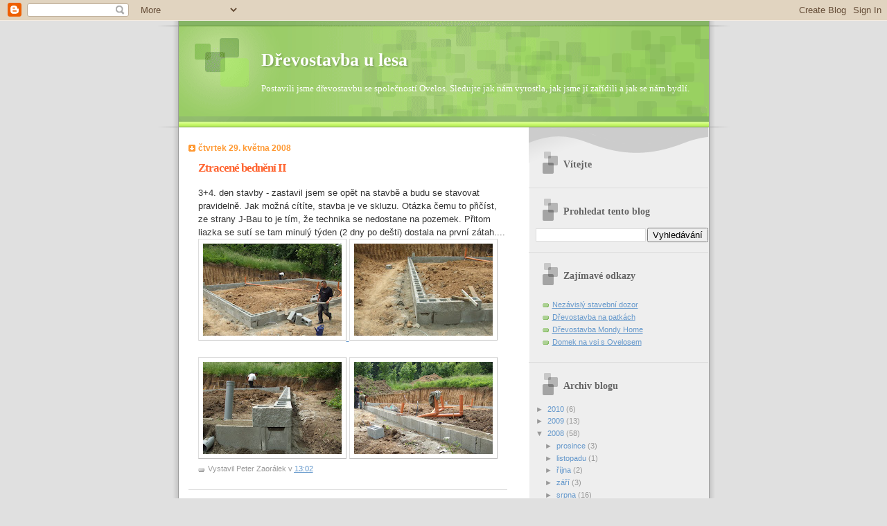

--- FILE ---
content_type: text/html; charset=UTF-8
request_url: http://drevostavbaulesa.blogspot.com/2008/05/ztracen-bednn-ii.html
body_size: 8681
content:
<!DOCTYPE html>
<html dir='ltr'>
<head>
<link href='https://www.blogger.com/static/v1/widgets/2944754296-widget_css_bundle.css' rel='stylesheet' type='text/css'/>
<meta content='text/html; charset=UTF-8' http-equiv='Content-Type'/>
<meta content='blogger' name='generator'/>
<link href='http://drevostavbaulesa.blogspot.com/favicon.ico' rel='icon' type='image/x-icon'/>
<link href='http://drevostavbaulesa.blogspot.com/2008/05/ztracen-bednn-ii.html' rel='canonical'/>
<link rel="alternate" type="application/atom+xml" title="Dřevostavba u lesa - Atom" href="http://drevostavbaulesa.blogspot.com/feeds/posts/default" />
<link rel="alternate" type="application/rss+xml" title="Dřevostavba u lesa - RSS" href="http://drevostavbaulesa.blogspot.com/feeds/posts/default?alt=rss" />
<link rel="service.post" type="application/atom+xml" title="Dřevostavba u lesa - Atom" href="https://www.blogger.com/feeds/1914856837606358884/posts/default" />

<link rel="alternate" type="application/atom+xml" title="Dřevostavba u lesa - Atom" href="http://drevostavbaulesa.blogspot.com/feeds/6091387224392075095/comments/default" />
<!--Can't find substitution for tag [blog.ieCssRetrofitLinks]-->
<link href='https://blogger.googleusercontent.com/img/b/R29vZ2xl/AVvXsEhgOPcbbGR8pSd3BQVF6vZRmzR-d3lhDP4NGn549JuArArdVTy0nAV6qWYX_72q4ATPmx8GQ9n3TgxcXxORACDytePHRap3RySmKNoBxLw_0zXSCfxej5UJl40Fd2sJPlAi4kb8_k4bTfoO/s200/DSCF3675.JPG' rel='image_src'/>
<meta content='http://drevostavbaulesa.blogspot.com/2008/05/ztracen-bednn-ii.html' property='og:url'/>
<meta content='Ztracené bednění II' property='og:title'/>
<meta content='3+4. den stavby - zastavil jsem se opět na stavbě a budu se stavovat pravidelně.  Jak možná cítíte, stavba je ve skluzu. Otázka čemu to přič...' property='og:description'/>
<meta content='https://blogger.googleusercontent.com/img/b/R29vZ2xl/AVvXsEhgOPcbbGR8pSd3BQVF6vZRmzR-d3lhDP4NGn549JuArArdVTy0nAV6qWYX_72q4ATPmx8GQ9n3TgxcXxORACDytePHRap3RySmKNoBxLw_0zXSCfxej5UJl40Fd2sJPlAi4kb8_k4bTfoO/w1200-h630-p-k-no-nu/DSCF3675.JPG' property='og:image'/>
<title>Dřevostavba u lesa: Ztracené bednění II</title>
<style id='page-skin-1' type='text/css'><!--
/*
Blogger Template Style
Name:     TicTac
Date:     1 March 2004
Updated by: Blogger Team
*/
/* ---( page defaults )--- */
body {
margin: 0;
padding: 0;
font-size: small;
text-align: center;
color: #333333;
background: #e0e0e0;
}
blockquote {
margin-top: 0;
margin-right: 0;
margin-bottom: 0;
margin-left: 30px;
padding-top: 10px;
padding-right: 0;
padding-bottom: 0;
padding-left: 20px;
font-size: 88%;
line-height: 1.5em;
color: #666;
background: url(https://resources.blogblog.com/blogblog/data/tictac/quotes.gif) no-repeat top left;
}
blockquote p {
margin-top: 0;
}
abbr, acronym {
cursor: help;
font-style: normal;
border-bottom: 1px dotted;
}
code {
color: #f63;
}
hr {
display: none;
}
img {
border: none;
}
/* unordered list style */
ul {
list-style: none;
margin-left: 10px;
padding: 0;
}
li {
list-style: none;
padding-left: 14px;
margin-bottom: 3px;
background: url(https://resources.blogblog.com/blogblog/data/tictac/tictac_orange.gif) no-repeat left 6px;
}
/* links */
a:link {
color: #6699cc;
}
a:visited {
color: #666699;
}
a:hover {
color: #693;
}
a:active {
color: #cc3333;
text-decoration: none;
}
/* ---( layout structure )---*/
#outer-wrapper {
width: 847px;
margin: 0px auto 0;
text-align: left;
font: normal normal 100% Verdana, sans-serif;
background: url(https://resources.blogblog.com/blogblog/data/tictac/tile_left.gif) repeat-y;
}
#content-wrapper {
margin-left: 42px; /* to avoid the border image */
width: 763px;
}
#main {
float: left;
width: 460px;
margin-top: 20px;
margin-right: 0;
margin-bottom: 0;
margin-left: 0;
padding-top: 0;
padding-right: 0;
padding-bottom: 0;
padding-left: 1em;
line-height: 1.5em;
word-wrap: break-word; /* fix for long text breaking sidebar float in IE */
overflow: hidden;     /* fix for long non-text content breaking IE sidebar float */
}
#sidebar {
float: right;
width: 259px;
padding-top: 20px;
padding-right: 0px;
padding-bottom: 0;
padding-left: 0;
font-size: 85%;
line-height: 1.4em;
color: #999999;
background: url(https://resources.blogblog.com/blogblog/data/tictac/sidebar_bg.gif) no-repeat left top;
word-wrap: break-word; /* fix for long text breaking sidebar float in IE */
overflow: hidden;     /* fix for long non-text content breaking IE sidebar float */
}
/* ---( header and site name )--- */
#header-wrapper {
margin: 0;
padding: 0;
font: normal normal 100% 'Lucida Grande','Trebuchet MS';
background: #e0e0e0 url(https://resources.blogblog.com/blogblog/data/tictac/top_div_left.gif) no-repeat left top;
}
#header {
margin: 0;
padding-top: 25px;
padding-right: 60px;
padding-bottom: 35px;
padding-left: 160px;
color: #FFFFFF;
background: url(https://resources.blogblog.com/blogblog/data/tictac/top_h1.gif) no-repeat bottom left;
}
#header h1 {
font-size: 200%;
text-shadow: #81A75B 2px 2px 2px;
}
#header h1 a {
text-decoration: none;
color: #FFFFFF;
}
#header h1 a:hover {
color: #eee;
}
/* ---( main column )--- */
h2.date-header {
margin-top: 0;
padding-left: 14px;
font-size: 90%;
color: #ff9933;
background: url(https://resources.blogblog.com/blogblog/data/tictac/date_icon.gif) no-repeat left 50%;
}
.post h3 {
margin-top: 0;
font: normal bold 130% 'Lucida Grande','Trebuchet MS';
letter-spacing: -1px;
color: #ff6633;
}
.post {
margin-top: 0;
margin-right: 0;
margin-bottom: 1.5em;
margin-left: 0;
padding-top: 0;
padding-right: 0;
padding-bottom: 1.5em;
padding-left: 14px;
border-bottom: 1px solid #ddd;
}
.post h3 a,
.post h3 a:visited {
color: #ff6633;
text-decoration: none;
}
.post-footer {
margin: 0;
padding-top: 0;
padding-right: 0;
padding-bottom: 0;
padding-left: 14px;
font-size: 88%;
color: #999999;
background: url(https://resources.blogblog.com/blogblog/data/tictac/tictac_grey.gif) no-repeat left 8px;
}
.post img, table.tr-caption-container {
padding: 6px;
border-top: 1px solid #ddd;
border-left: 1px solid #ddd;
border-bottom: 1px solid #c0c0c0;
border-right: 1px solid #c0c0c0;
}
.tr-caption-container img {
border: none;
padding: 0;
}
.feed-links {
clear: both;
line-height: 2.5em;
}
#blog-pager-newer-link {
float: left;
}
#blog-pager-older-link {
float: right;
}
#blog-pager {
text-align: center;
}
/* comment styles */
#comments {
padding: 10px 10px 0px 10px;
font-size: 85%;
line-height: 1.5em;
color: #666;
background: #eee url(https://resources.blogblog.com/blogblog/data/tictac/comments_curve.gif) no-repeat top left;
}
#comments h4 {
margin-top: 20px;
margin-right: 0;
margin-bottom: 15px;
margin-left: 0;
padding-top: 8px;
padding-right: 0;
padding-bottom: 0;
padding-left: 40px;
font-family: "Lucida Grande", "Trebuchet MS";
font-size: 130%;
color: #666;
background: url(https://resources.blogblog.com/blogblog/data/tictac/bubbles.gif) no-repeat 10px 0;
height: 29px !important; /* for most browsers */
height /**/:37px; /* for IE5/Win */
}
#comments ul {
margin-left: 0;
}
#comments li {
background: none;
padding-left: 0;
}
.comment-body {
padding-top: 0;
padding-right: 10px;
padding-bottom: 0;
padding-left: 25px;
background: url(https://resources.blogblog.com/blogblog/data/tictac/tictac_orange.gif) no-repeat 10px 5px;
}
.comment-body p {
margin-bottom: 0;
}
.comment-author {
margin-top: 4px;
margin-right: 0;
margin-bottom: 0;
margin-left: 0;
padding-top: 0;
padding-right: 10px;
padding-bottom: 0;
padding-left: 60px;
color: #999;
background: url(https://resources.blogblog.com/blogblog/data/tictac/comment_arrow.gif) no-repeat 44px 2px;
}
.comment-footer {
border-bottom: 1px solid #ddd;
padding-bottom: 1em;
}
.deleted-comment {
font-style:italic;
color:gray;
}
/* ---( sidebar )--- */
.sidebar h2 {
margin-top: 0;
margin-right: 0;
margin-bottom: 0;
margin-left: 0;
padding-top: 25px;
padding-right: 0;
padding-bottom: 0;
padding-left: 40px;
font: normal bold 130% 'Lucida Grande','Trebuchet MS';
color: #666666;
height: 32px;
background: url(https://resources.blogblog.com/blogblog/data/tictac/sidebar_icon.gif) no-repeat 10px 15px;
height: 32px !important; /* for most browsers */
height /**/:57px; /* for IE5/Win */
}
.sidebar .widget {
margin: 0;
padding-top: 0;
padding-right: 0;
padding-bottom: 10px;
padding-left: 10px;
border-bottom: 1px solid #ddd;
}
.sidebar li {
background: url(https://resources.blogblog.com/blogblog/data/tictac/tictac_green.gif) no-repeat left 5px;
}
.profile-textblock {
clear: both;
margin-left: 0;
}
.profile-img {
float: left;
margin-top: 0;
margin-right: 5px;
margin-bottom: 5px;
margin-left: 0;
border: 1px solid #ddd;
padding: 4px;
}
/* ---( footer )--- */
.clear { /* to fix IE6 padding-top issue */
clear: both;
}
#footer-wrapper {
margin: 0;
padding-top: 0;
padding-right: 0;
padding-bottom: 9px;
padding-left: 0;
font-size: 85%;
color: #ddd;
background: url(https://resources.blogblog.com/blogblog/data/tictac/bottom_sill.gif) no-repeat bottom left;
}
#footer {
margin: 0;
padding-top: 20px;
padding-right: 320px;
padding-bottom: 20px;
padding-left: 95px;
background: url(https://resources.blogblog.com/blogblog/data/tictac/bottom_sash_left.gif) no-repeat top left;
}
/** Page structure tweaks for layout editor wireframe */
body#layout #outer-wrapper,
body#layout #main,
body#layout #sidebar {
padding-top: 0;
margin-top: 0;
}
body#layout #outer-wrapper,
body#layout #content-wrapper {
width: 740px;
}
body#layout #sidebar {
margin-right: 0;
margin-bottom: 1em;
}
body#layout #header,
body#layout #footer,
body#layout #main {
padding: 0;
}
body#layout #content-wrapper {
margin: 0px;
}

--></style>
<link href='https://www.blogger.com/dyn-css/authorization.css?targetBlogID=1914856837606358884&amp;zx=52ea8309-0fc7-4d6a-9f08-945ab2aaf5bb' media='none' onload='if(media!=&#39;all&#39;)media=&#39;all&#39;' rel='stylesheet'/><noscript><link href='https://www.blogger.com/dyn-css/authorization.css?targetBlogID=1914856837606358884&amp;zx=52ea8309-0fc7-4d6a-9f08-945ab2aaf5bb' rel='stylesheet'/></noscript>
<meta name='google-adsense-platform-account' content='ca-host-pub-1556223355139109'/>
<meta name='google-adsense-platform-domain' content='blogspot.com'/>

<!-- data-ad-client=ca-pub-1836662278272349 -->

</head>
<body>
<div class='navbar section' id='navbar'><div class='widget Navbar' data-version='1' id='Navbar1'><script type="text/javascript">
    function setAttributeOnload(object, attribute, val) {
      if(window.addEventListener) {
        window.addEventListener('load',
          function(){ object[attribute] = val; }, false);
      } else {
        window.attachEvent('onload', function(){ object[attribute] = val; });
      }
    }
  </script>
<div id="navbar-iframe-container"></div>
<script type="text/javascript" src="https://apis.google.com/js/platform.js"></script>
<script type="text/javascript">
      gapi.load("gapi.iframes:gapi.iframes.style.bubble", function() {
        if (gapi.iframes && gapi.iframes.getContext) {
          gapi.iframes.getContext().openChild({
              url: 'https://www.blogger.com/navbar/1914856837606358884?po\x3d6091387224392075095\x26origin\x3dhttp://drevostavbaulesa.blogspot.com',
              where: document.getElementById("navbar-iframe-container"),
              id: "navbar-iframe"
          });
        }
      });
    </script><script type="text/javascript">
(function() {
var script = document.createElement('script');
script.type = 'text/javascript';
script.src = '//pagead2.googlesyndication.com/pagead/js/google_top_exp.js';
var head = document.getElementsByTagName('head')[0];
if (head) {
head.appendChild(script);
}})();
</script>
</div></div>
<div id='outer-wrapper'><div id='wrap2'>
<!-- skip links for text browsers -->
<span id='skiplinks' style='display:none;'>
<a href='#main'>skip to main </a> |
      <a href='#sidebar'>skip to sidebar</a>
</span>
<div id='header-wrapper'>
<div class='header section' id='header'><div class='widget Header' data-version='1' id='Header1'>
<div id='header-inner'>
<div class='titlewrapper'>
<h1 class='title'>
<a href='http://drevostavbaulesa.blogspot.com/'>
Dřevostavba u lesa
</a>
</h1>
</div>
<div class='descriptionwrapper'>
<p class='description'><span>Postavili jsme dřevostavbu se společností Ovelos. Sledujte jak nám vyrostla, jak jsme jí zařídili a jak se nám bydlí.</span></p>
</div>
</div>
</div></div>
</div>
<div id='content-wrapper'>
<div id='crosscol-wrapper' style='text-align:center'>
<div class='crosscol no-items section' id='crosscol'></div>
</div>
<div id='main-wrapper'>
<div class='main section' id='main'><div class='widget Blog' data-version='1' id='Blog1'>
<div class='blog-posts hfeed'>

          <div class="date-outer">
        
<h2 class='date-header'><span>čtvrtek 29. května 2008</span></h2>

          <div class="date-posts">
        
<div class='post-outer'>
<div class='post hentry uncustomized-post-template' itemprop='blogPost' itemscope='itemscope' itemtype='http://schema.org/BlogPosting'>
<meta content='https://blogger.googleusercontent.com/img/b/R29vZ2xl/AVvXsEhgOPcbbGR8pSd3BQVF6vZRmzR-d3lhDP4NGn549JuArArdVTy0nAV6qWYX_72q4ATPmx8GQ9n3TgxcXxORACDytePHRap3RySmKNoBxLw_0zXSCfxej5UJl40Fd2sJPlAi4kb8_k4bTfoO/s200/DSCF3675.JPG' itemprop='image_url'/>
<meta content='1914856837606358884' itemprop='blogId'/>
<meta content='6091387224392075095' itemprop='postId'/>
<a name='6091387224392075095'></a>
<h3 class='post-title entry-title' itemprop='name'>
Ztracené bednění II
</h3>
<div class='post-header'>
<div class='post-header-line-1'></div>
</div>
<div class='post-body entry-content' id='post-body-6091387224392075095' itemprop='description articleBody'>
3+4. den stavby - zastavil jsem se opět na stavbě a budu se stavovat pravidelně.  Jak možná cítíte, stavba je ve skluzu. Otázka čemu to přičíst, ze strany J-Bau to je tím, že technika se nedostane na pozemek. Přitom liazka se sutí se tam minulý týden (2 dny po dešti) dostala na první zátah....<br /><a href="https://blogger.googleusercontent.com/img/b/R29vZ2xl/AVvXsEhgOPcbbGR8pSd3BQVF6vZRmzR-d3lhDP4NGn549JuArArdVTy0nAV6qWYX_72q4ATPmx8GQ9n3TgxcXxORACDytePHRap3RySmKNoBxLw_0zXSCfxej5UJl40Fd2sJPlAi4kb8_k4bTfoO/s1600-h/DSCF3675.JPG" onblur="try {parent.deselectBloggerImageGracefully();} catch(e) {}"><img alt="" border="0" id="BLOGGER_PHOTO_ID_5205893696252938722" src="https://blogger.googleusercontent.com/img/b/R29vZ2xl/AVvXsEhgOPcbbGR8pSd3BQVF6vZRmzR-d3lhDP4NGn549JuArArdVTy0nAV6qWYX_72q4ATPmx8GQ9n3TgxcXxORACDytePHRap3RySmKNoBxLw_0zXSCfxej5UJl40Fd2sJPlAi4kb8_k4bTfoO/s200/DSCF3675.JPG" style="cursor: pointer;" /></a><a href="https://blogger.googleusercontent.com/img/b/R29vZ2xl/AVvXsEhgOPcbbGR8pSd3BQVF6vZRmzR-d3lhDP4NGn549JuArArdVTy0nAV6qWYX_72q4ATPmx8GQ9n3TgxcXxORACDytePHRap3RySmKNoBxLw_0zXSCfxej5UJl40Fd2sJPlAi4kb8_k4bTfoO/s1600-h/DSCF3675.JPG" onblur="try {parent.deselectBloggerImageGracefully();} catch(e) {}">  </a><a href="https://blogger.googleusercontent.com/img/b/R29vZ2xl/AVvXsEhsNNAEWyZPD8B49wXp9hLhWRBMTnx8k6TKicwfQyyCRMGuur7A5NQVXWkXUeTLmhsIQ8igbs88a0ZBEkZXIVEIiXBV-P_zwjfLtkc5Tt82LxKNPSdxan71P4_K4Cl5IieIfFxdpq5aVC9K/s1600-h/DSCF3676.JPG" onblur="try {parent.deselectBloggerImageGracefully();} catch(e) {}"><img alt="" border="0" id="BLOGGER_PHOTO_ID_5205893700547906034" src="https://blogger.googleusercontent.com/img/b/R29vZ2xl/AVvXsEhsNNAEWyZPD8B49wXp9hLhWRBMTnx8k6TKicwfQyyCRMGuur7A5NQVXWkXUeTLmhsIQ8igbs88a0ZBEkZXIVEIiXBV-P_zwjfLtkc5Tt82LxKNPSdxan71P4_K4Cl5IieIfFxdpq5aVC9K/s200/DSCF3676.JPG" style="cursor: pointer;" /></a><br /><br /><a href="https://blogger.googleusercontent.com/img/b/R29vZ2xl/AVvXsEjmBBo_S52tH15OQRNUik2LOv7LLDqRbesGuSJkSjIqBOPTEIKtQGnjLqBmdMcfCEvE6_tVCrMOA4nuuyE7n8Yq0Jc8PwV0bPQrEl5D3HKERESLzbsZ3d4z87ly3Bo-LKsoK4JStrfwr_X5/s1600-h/DSCF3678.JPG" onblur="try {parent.deselectBloggerImageGracefully();} catch(e) {}"><img alt="" border="0" id="BLOGGER_PHOTO_ID_5205893709137840642" src="https://blogger.googleusercontent.com/img/b/R29vZ2xl/AVvXsEjmBBo_S52tH15OQRNUik2LOv7LLDqRbesGuSJkSjIqBOPTEIKtQGnjLqBmdMcfCEvE6_tVCrMOA4nuuyE7n8Yq0Jc8PwV0bPQrEl5D3HKERESLzbsZ3d4z87ly3Bo-LKsoK4JStrfwr_X5/s200/DSCF3678.JPG" style="cursor: pointer;" /></a> <a href="https://blogger.googleusercontent.com/img/b/R29vZ2xl/AVvXsEhHq0PFWXX0kjNAGreAkZS-kszSVa9HHBX7Dx_oV7ieEpZXA-GRRikLaAVv8naWmmCf3sdddbRwFkFQDTt3xWMljaOjtTHq_NRD8UaqBUt2rN4A4uXOoq8aiA4RYzJhfsfCU3i_uWCWnuFN/s1600-h/DSCF3679.JPG" onblur="try {parent.deselectBloggerImageGracefully();} catch(e) {}"><img alt="" border="0" id="BLOGGER_PHOTO_ID_5205893713432807954" src="https://blogger.googleusercontent.com/img/b/R29vZ2xl/AVvXsEhHq0PFWXX0kjNAGreAkZS-kszSVa9HHBX7Dx_oV7ieEpZXA-GRRikLaAVv8naWmmCf3sdddbRwFkFQDTt3xWMljaOjtTHq_NRD8UaqBUt2rN4A4uXOoq8aiA4RYzJhfsfCU3i_uWCWnuFN/s200/DSCF3679.JPG" style="cursor: pointer;" /></a>
<div style='clear: both;'></div>
</div>
<div class='post-footer'>
<div class='post-footer-line post-footer-line-1'>
<span class='post-author vcard'>
Vystavil
<span class='fn' itemprop='author' itemscope='itemscope' itemtype='http://schema.org/Person'>
<span itemprop='name'>Peter Zaorálek</span>
</span>
</span>
<span class='post-timestamp'>
v
<meta content='http://drevostavbaulesa.blogspot.com/2008/05/ztracen-bednn-ii.html' itemprop='url'/>
<a class='timestamp-link' href='http://drevostavbaulesa.blogspot.com/2008/05/ztracen-bednn-ii.html' rel='bookmark' title='permanent link'><abbr class='published' itemprop='datePublished' title='2008-05-29T13:02:00-07:00'>13:02</abbr></a>
</span>
<span class='post-comment-link'>
</span>
<span class='post-icons'>
<span class='item-control blog-admin pid-1987140847'>
<a href='https://www.blogger.com/post-edit.g?blogID=1914856837606358884&postID=6091387224392075095&from=pencil' title='Upravit příspěvek'>
<img alt='' class='icon-action' height='18' src='https://resources.blogblog.com/img/icon18_edit_allbkg.gif' width='18'/>
</a>
</span>
</span>
<div class='post-share-buttons goog-inline-block'>
</div>
</div>
<div class='post-footer-line post-footer-line-2'>
<span class='post-labels'>
</span>
</div>
<div class='post-footer-line post-footer-line-3'>
<span class='post-location'>
</span>
</div>
</div>
</div>
<div class='comments' id='comments'>
<a name='comments'></a>
<h4>Žádné komentáře:</h4>
<div id='Blog1_comments-block-wrapper'>
<dl class='avatar-comment-indent' id='comments-block'>
</dl>
</div>
<p class='comment-footer'>
<a href='https://www.blogger.com/comment/fullpage/post/1914856837606358884/6091387224392075095' onclick=''>Okomentovat</a>
</p>
</div>
</div>

        </div></div>
      
</div>
<div class='blog-pager' id='blog-pager'>
<span id='blog-pager-newer-link'>
<a class='blog-pager-newer-link' href='http://drevostavbaulesa.blogspot.com/2008/06/vkendov-dn.html' id='Blog1_blog-pager-newer-link' title='Novější příspěvek'>Novější příspěvek</a>
</span>
<span id='blog-pager-older-link'>
<a class='blog-pager-older-link' href='http://drevostavbaulesa.blogspot.com/2008/05/ztracen-bednn-i.html' id='Blog1_blog-pager-older-link' title='Starší příspěvek'>Starší příspěvek</a>
</span>
<a class='home-link' href='http://drevostavbaulesa.blogspot.com/'>Domovská stránka</a>
</div>
<div class='clear'></div>
<div class='post-feeds'>
<div class='feed-links'>
Přihlásit se k odběru:
<a class='feed-link' href='http://drevostavbaulesa.blogspot.com/feeds/6091387224392075095/comments/default' target='_blank' type='application/atom+xml'>Komentáře k příspěvku (Atom)</a>
</div>
</div>
</div></div>
</div>
<div id='sidebar-wrapper'>
<div class='sidebar section' id='sidebar'><div class='widget HTML' data-version='1' id='HTML1'>
<h2 class='title'>Vítejte</h2>
<div class='widget-content'>
<script src="http://www.google-analytics.com/urchin.js" type="text/javascript">
</script>
<script type="text/javascript">
_uacct = "UA-4448035-1";
urchinTracker();
</script>
</div>
<div class='clear'></div>
</div><div class='widget BlogSearch' data-version='1' id='BlogSearch1'>
<h2 class='title'>Prohledat tento blog</h2>
<div class='widget-content'>
<div id='BlogSearch1_form'>
<form action='http://drevostavbaulesa.blogspot.com/search' class='gsc-search-box' target='_top'>
<table cellpadding='0' cellspacing='0' class='gsc-search-box'>
<tbody>
<tr>
<td class='gsc-input'>
<input autocomplete='off' class='gsc-input' name='q' size='10' title='search' type='text' value=''/>
</td>
<td class='gsc-search-button'>
<input class='gsc-search-button' title='search' type='submit' value='Vyhledávání'/>
</td>
</tr>
</tbody>
</table>
</form>
</div>
</div>
<div class='clear'></div>
</div><div class='widget LinkList' data-version='1' id='LinkList1'>
<h2>Zajímavé odkazy</h2>
<div class='widget-content'>
<ul>
<li><a href='http://www.nezavisly-stavebni-dozor.cz/'>Nezávislý stavební dozor</a></li>
<li><a href='http://drevostavba-svepomoci.blogspot.com/'>Dřevostavba na patkách</a></li>
<li><a href='http://drevostavba.blogspot.com/'>Dřevostavba Mondy Home</a></li>
<li><a href='http://domeknavsi.blogspot.com/'>Domek na vsi s Ovelosem</a></li>
</ul>
<div class='clear'></div>
</div>
</div><div class='widget BlogArchive' data-version='1' id='BlogArchive1'>
<h2>Archiv blogu</h2>
<div class='widget-content'>
<div id='ArchiveList'>
<div id='BlogArchive1_ArchiveList'>
<ul class='hierarchy'>
<li class='archivedate collapsed'>
<a class='toggle' href='javascript:void(0)'>
<span class='zippy'>

        &#9658;&#160;
      
</span>
</a>
<a class='post-count-link' href='http://drevostavbaulesa.blogspot.com/2010/'>
2010
</a>
<span class='post-count' dir='ltr'>(6)</span>
<ul class='hierarchy'>
<li class='archivedate collapsed'>
<a class='toggle' href='javascript:void(0)'>
<span class='zippy'>

        &#9658;&#160;
      
</span>
</a>
<a class='post-count-link' href='http://drevostavbaulesa.blogspot.com/2010/07/'>
července
</a>
<span class='post-count' dir='ltr'>(1)</span>
</li>
</ul>
<ul class='hierarchy'>
<li class='archivedate collapsed'>
<a class='toggle' href='javascript:void(0)'>
<span class='zippy'>

        &#9658;&#160;
      
</span>
</a>
<a class='post-count-link' href='http://drevostavbaulesa.blogspot.com/2010/05/'>
května
</a>
<span class='post-count' dir='ltr'>(1)</span>
</li>
</ul>
<ul class='hierarchy'>
<li class='archivedate collapsed'>
<a class='toggle' href='javascript:void(0)'>
<span class='zippy'>

        &#9658;&#160;
      
</span>
</a>
<a class='post-count-link' href='http://drevostavbaulesa.blogspot.com/2010/04/'>
dubna
</a>
<span class='post-count' dir='ltr'>(1)</span>
</li>
</ul>
<ul class='hierarchy'>
<li class='archivedate collapsed'>
<a class='toggle' href='javascript:void(0)'>
<span class='zippy'>

        &#9658;&#160;
      
</span>
</a>
<a class='post-count-link' href='http://drevostavbaulesa.blogspot.com/2010/03/'>
března
</a>
<span class='post-count' dir='ltr'>(1)</span>
</li>
</ul>
<ul class='hierarchy'>
<li class='archivedate collapsed'>
<a class='toggle' href='javascript:void(0)'>
<span class='zippy'>

        &#9658;&#160;
      
</span>
</a>
<a class='post-count-link' href='http://drevostavbaulesa.blogspot.com/2010/02/'>
února
</a>
<span class='post-count' dir='ltr'>(1)</span>
</li>
</ul>
<ul class='hierarchy'>
<li class='archivedate collapsed'>
<a class='toggle' href='javascript:void(0)'>
<span class='zippy'>

        &#9658;&#160;
      
</span>
</a>
<a class='post-count-link' href='http://drevostavbaulesa.blogspot.com/2010/01/'>
ledna
</a>
<span class='post-count' dir='ltr'>(1)</span>
</li>
</ul>
</li>
</ul>
<ul class='hierarchy'>
<li class='archivedate collapsed'>
<a class='toggle' href='javascript:void(0)'>
<span class='zippy'>

        &#9658;&#160;
      
</span>
</a>
<a class='post-count-link' href='http://drevostavbaulesa.blogspot.com/2009/'>
2009
</a>
<span class='post-count' dir='ltr'>(13)</span>
<ul class='hierarchy'>
<li class='archivedate collapsed'>
<a class='toggle' href='javascript:void(0)'>
<span class='zippy'>

        &#9658;&#160;
      
</span>
</a>
<a class='post-count-link' href='http://drevostavbaulesa.blogspot.com/2009/12/'>
prosince
</a>
<span class='post-count' dir='ltr'>(2)</span>
</li>
</ul>
<ul class='hierarchy'>
<li class='archivedate collapsed'>
<a class='toggle' href='javascript:void(0)'>
<span class='zippy'>

        &#9658;&#160;
      
</span>
</a>
<a class='post-count-link' href='http://drevostavbaulesa.blogspot.com/2009/11/'>
listopadu
</a>
<span class='post-count' dir='ltr'>(1)</span>
</li>
</ul>
<ul class='hierarchy'>
<li class='archivedate collapsed'>
<a class='toggle' href='javascript:void(0)'>
<span class='zippy'>

        &#9658;&#160;
      
</span>
</a>
<a class='post-count-link' href='http://drevostavbaulesa.blogspot.com/2009/09/'>
září
</a>
<span class='post-count' dir='ltr'>(2)</span>
</li>
</ul>
<ul class='hierarchy'>
<li class='archivedate collapsed'>
<a class='toggle' href='javascript:void(0)'>
<span class='zippy'>

        &#9658;&#160;
      
</span>
</a>
<a class='post-count-link' href='http://drevostavbaulesa.blogspot.com/2009/07/'>
července
</a>
<span class='post-count' dir='ltr'>(3)</span>
</li>
</ul>
<ul class='hierarchy'>
<li class='archivedate collapsed'>
<a class='toggle' href='javascript:void(0)'>
<span class='zippy'>

        &#9658;&#160;
      
</span>
</a>
<a class='post-count-link' href='http://drevostavbaulesa.blogspot.com/2009/06/'>
června
</a>
<span class='post-count' dir='ltr'>(1)</span>
</li>
</ul>
<ul class='hierarchy'>
<li class='archivedate collapsed'>
<a class='toggle' href='javascript:void(0)'>
<span class='zippy'>

        &#9658;&#160;
      
</span>
</a>
<a class='post-count-link' href='http://drevostavbaulesa.blogspot.com/2009/05/'>
května
</a>
<span class='post-count' dir='ltr'>(1)</span>
</li>
</ul>
<ul class='hierarchy'>
<li class='archivedate collapsed'>
<a class='toggle' href='javascript:void(0)'>
<span class='zippy'>

        &#9658;&#160;
      
</span>
</a>
<a class='post-count-link' href='http://drevostavbaulesa.blogspot.com/2009/03/'>
března
</a>
<span class='post-count' dir='ltr'>(1)</span>
</li>
</ul>
<ul class='hierarchy'>
<li class='archivedate collapsed'>
<a class='toggle' href='javascript:void(0)'>
<span class='zippy'>

        &#9658;&#160;
      
</span>
</a>
<a class='post-count-link' href='http://drevostavbaulesa.blogspot.com/2009/02/'>
února
</a>
<span class='post-count' dir='ltr'>(1)</span>
</li>
</ul>
<ul class='hierarchy'>
<li class='archivedate collapsed'>
<a class='toggle' href='javascript:void(0)'>
<span class='zippy'>

        &#9658;&#160;
      
</span>
</a>
<a class='post-count-link' href='http://drevostavbaulesa.blogspot.com/2009/01/'>
ledna
</a>
<span class='post-count' dir='ltr'>(1)</span>
</li>
</ul>
</li>
</ul>
<ul class='hierarchy'>
<li class='archivedate expanded'>
<a class='toggle' href='javascript:void(0)'>
<span class='zippy toggle-open'>

        &#9660;&#160;
      
</span>
</a>
<a class='post-count-link' href='http://drevostavbaulesa.blogspot.com/2008/'>
2008
</a>
<span class='post-count' dir='ltr'>(58)</span>
<ul class='hierarchy'>
<li class='archivedate collapsed'>
<a class='toggle' href='javascript:void(0)'>
<span class='zippy'>

        &#9658;&#160;
      
</span>
</a>
<a class='post-count-link' href='http://drevostavbaulesa.blogspot.com/2008/12/'>
prosince
</a>
<span class='post-count' dir='ltr'>(3)</span>
</li>
</ul>
<ul class='hierarchy'>
<li class='archivedate collapsed'>
<a class='toggle' href='javascript:void(0)'>
<span class='zippy'>

        &#9658;&#160;
      
</span>
</a>
<a class='post-count-link' href='http://drevostavbaulesa.blogspot.com/2008/11/'>
listopadu
</a>
<span class='post-count' dir='ltr'>(1)</span>
</li>
</ul>
<ul class='hierarchy'>
<li class='archivedate collapsed'>
<a class='toggle' href='javascript:void(0)'>
<span class='zippy'>

        &#9658;&#160;
      
</span>
</a>
<a class='post-count-link' href='http://drevostavbaulesa.blogspot.com/2008/10/'>
října
</a>
<span class='post-count' dir='ltr'>(2)</span>
</li>
</ul>
<ul class='hierarchy'>
<li class='archivedate collapsed'>
<a class='toggle' href='javascript:void(0)'>
<span class='zippy'>

        &#9658;&#160;
      
</span>
</a>
<a class='post-count-link' href='http://drevostavbaulesa.blogspot.com/2008/09/'>
září
</a>
<span class='post-count' dir='ltr'>(3)</span>
</li>
</ul>
<ul class='hierarchy'>
<li class='archivedate collapsed'>
<a class='toggle' href='javascript:void(0)'>
<span class='zippy'>

        &#9658;&#160;
      
</span>
</a>
<a class='post-count-link' href='http://drevostavbaulesa.blogspot.com/2008/08/'>
srpna
</a>
<span class='post-count' dir='ltr'>(16)</span>
</li>
</ul>
<ul class='hierarchy'>
<li class='archivedate collapsed'>
<a class='toggle' href='javascript:void(0)'>
<span class='zippy'>

        &#9658;&#160;
      
</span>
</a>
<a class='post-count-link' href='http://drevostavbaulesa.blogspot.com/2008/07/'>
července
</a>
<span class='post-count' dir='ltr'>(11)</span>
</li>
</ul>
<ul class='hierarchy'>
<li class='archivedate collapsed'>
<a class='toggle' href='javascript:void(0)'>
<span class='zippy'>

        &#9658;&#160;
      
</span>
</a>
<a class='post-count-link' href='http://drevostavbaulesa.blogspot.com/2008/06/'>
června
</a>
<span class='post-count' dir='ltr'>(12)</span>
</li>
</ul>
<ul class='hierarchy'>
<li class='archivedate expanded'>
<a class='toggle' href='javascript:void(0)'>
<span class='zippy toggle-open'>

        &#9660;&#160;
      
</span>
</a>
<a class='post-count-link' href='http://drevostavbaulesa.blogspot.com/2008/05/'>
května
</a>
<span class='post-count' dir='ltr'>(5)</span>
<ul class='posts'>
<li><a href='http://drevostavbaulesa.blogspot.com/2008/05/ztracen-bednn-ii.html'>Ztracené bednění II</a></li>
<li><a href='http://drevostavbaulesa.blogspot.com/2008/05/ztracen-bednn-i.html'>Ztracené bednění I</a></li>
<li><a href='http://drevostavbaulesa.blogspot.com/2008/05/zpevnn-cesty.html'>Zpevnění cesty</a></li>
<li><a href='http://drevostavbaulesa.blogspot.com/2008/05/zkladov-pasy.html'>Základové pasy</a></li>
<li><a href='http://drevostavbaulesa.blogspot.com/2008/05/zamen-pozemku.html'>Zaměření pozemku</a></li>
</ul>
</li>
</ul>
<ul class='hierarchy'>
<li class='archivedate collapsed'>
<a class='toggle' href='javascript:void(0)'>
<span class='zippy'>

        &#9658;&#160;
      
</span>
</a>
<a class='post-count-link' href='http://drevostavbaulesa.blogspot.com/2008/04/'>
dubna
</a>
<span class='post-count' dir='ltr'>(3)</span>
</li>
</ul>
<ul class='hierarchy'>
<li class='archivedate collapsed'>
<a class='toggle' href='javascript:void(0)'>
<span class='zippy'>

        &#9658;&#160;
      
</span>
</a>
<a class='post-count-link' href='http://drevostavbaulesa.blogspot.com/2008/02/'>
února
</a>
<span class='post-count' dir='ltr'>(2)</span>
</li>
</ul>
</li>
</ul>
</div>
</div>
<div class='clear'></div>
</div>
</div><div class='widget AdSense' data-version='1' id='AdSense1'>
<div class='widget-content'>
<script type="text/javascript"><!--
google_ad_client="pub-1836662278272349";
google_ad_host="pub-1556223355139109";
google_ad_host_channel="00000+00011+00158+00012";
google_ad_width=160;
google_ad_height=600;
google_ad_format="160x600_as";
google_ad_type="text";
google_color_border="FFFFFF";
google_color_bg="FFFFFF";
google_color_link="333333";
google_color_url="FF6633";
google_color_text="FF9933";
//--></script>
<script type="text/javascript"
  src="http://pagead2.googlesyndication.com/pagead/show_ads.js">
</script>
<div class='clear'></div>
</div>
</div></div>
</div>
<!-- spacer for skins that want sidebar and main to be the same height-->
<div class='clear'>&#160;</div>
</div>
<!-- end content-wrapper -->
<div id='footer-wrapper'>
<div class='footer section' id='footer'><div class='widget HTML' data-version='1' id='HTML2'>
<div class='widget-content'>
<a href="http://www.italie-garda.cz"></a>
<a href="http://www.drevostavby-myhome.cz"></a>
</div>
<div class='clear'></div>
</div></div>
</div>
</div></div>
<!-- end outer-wrapper -->

<script type="text/javascript" src="https://www.blogger.com/static/v1/widgets/2028843038-widgets.js"></script>
<script type='text/javascript'>
window['__wavt'] = 'AOuZoY6JUqeiagvjreWDNezOyzrIWj8f8Q:1768971084321';_WidgetManager._Init('//www.blogger.com/rearrange?blogID\x3d1914856837606358884','//drevostavbaulesa.blogspot.com/2008/05/ztracen-bednn-ii.html','1914856837606358884');
_WidgetManager._SetDataContext([{'name': 'blog', 'data': {'blogId': '1914856837606358884', 'title': 'D\u0159evostavba u lesa', 'url': 'http://drevostavbaulesa.blogspot.com/2008/05/ztracen-bednn-ii.html', 'canonicalUrl': 'http://drevostavbaulesa.blogspot.com/2008/05/ztracen-bednn-ii.html', 'homepageUrl': 'http://drevostavbaulesa.blogspot.com/', 'searchUrl': 'http://drevostavbaulesa.blogspot.com/search', 'canonicalHomepageUrl': 'http://drevostavbaulesa.blogspot.com/', 'blogspotFaviconUrl': 'http://drevostavbaulesa.blogspot.com/favicon.ico', 'bloggerUrl': 'https://www.blogger.com', 'hasCustomDomain': false, 'httpsEnabled': true, 'enabledCommentProfileImages': true, 'gPlusViewType': 'FILTERED_POSTMOD', 'adultContent': false, 'analyticsAccountNumber': '', 'encoding': 'UTF-8', 'locale': 'cs', 'localeUnderscoreDelimited': 'cs', 'languageDirection': 'ltr', 'isPrivate': false, 'isMobile': false, 'isMobileRequest': false, 'mobileClass': '', 'isPrivateBlog': false, 'isDynamicViewsAvailable': true, 'feedLinks': '\x3clink rel\x3d\x22alternate\x22 type\x3d\x22application/atom+xml\x22 title\x3d\x22D\u0159evostavba u lesa - Atom\x22 href\x3d\x22http://drevostavbaulesa.blogspot.com/feeds/posts/default\x22 /\x3e\n\x3clink rel\x3d\x22alternate\x22 type\x3d\x22application/rss+xml\x22 title\x3d\x22D\u0159evostavba u lesa - RSS\x22 href\x3d\x22http://drevostavbaulesa.blogspot.com/feeds/posts/default?alt\x3drss\x22 /\x3e\n\x3clink rel\x3d\x22service.post\x22 type\x3d\x22application/atom+xml\x22 title\x3d\x22D\u0159evostavba u lesa - Atom\x22 href\x3d\x22https://www.blogger.com/feeds/1914856837606358884/posts/default\x22 /\x3e\n\n\x3clink rel\x3d\x22alternate\x22 type\x3d\x22application/atom+xml\x22 title\x3d\x22D\u0159evostavba u lesa - Atom\x22 href\x3d\x22http://drevostavbaulesa.blogspot.com/feeds/6091387224392075095/comments/default\x22 /\x3e\n', 'meTag': '', 'adsenseClientId': 'ca-pub-1836662278272349', 'adsenseHostId': 'ca-host-pub-1556223355139109', 'adsenseHasAds': true, 'adsenseAutoAds': false, 'boqCommentIframeForm': true, 'loginRedirectParam': '', 'isGoogleEverywhereLinkTooltipEnabled': true, 'view': '', 'dynamicViewsCommentsSrc': '//www.blogblog.com/dynamicviews/4224c15c4e7c9321/js/comments.js', 'dynamicViewsScriptSrc': '//www.blogblog.com/dynamicviews/6e0d22adcfa5abea', 'plusOneApiSrc': 'https://apis.google.com/js/platform.js', 'disableGComments': true, 'interstitialAccepted': false, 'sharing': {'platforms': [{'name': 'Z\xedskat odkaz', 'key': 'link', 'shareMessage': 'Z\xedskat odkaz', 'target': ''}, {'name': 'Facebook', 'key': 'facebook', 'shareMessage': 'Sd\xedlet ve slu\u017eb\u011b Facebook', 'target': 'facebook'}, {'name': 'BlogThis!', 'key': 'blogThis', 'shareMessage': 'BlogThis!', 'target': 'blog'}, {'name': 'X', 'key': 'twitter', 'shareMessage': 'Sd\xedlet ve slu\u017eb\u011b X', 'target': 'twitter'}, {'name': 'Pinterest', 'key': 'pinterest', 'shareMessage': 'Sd\xedlet ve slu\u017eb\u011b Pinterest', 'target': 'pinterest'}, {'name': 'E-mail', 'key': 'email', 'shareMessage': 'E-mail', 'target': 'email'}], 'disableGooglePlus': true, 'googlePlusShareButtonWidth': 0, 'googlePlusBootstrap': '\x3cscript type\x3d\x22text/javascript\x22\x3ewindow.___gcfg \x3d {\x27lang\x27: \x27cs\x27};\x3c/script\x3e'}, 'hasCustomJumpLinkMessage': false, 'jumpLinkMessage': 'Dal\u0161\xed informace', 'pageType': 'item', 'postId': '6091387224392075095', 'postImageThumbnailUrl': 'https://blogger.googleusercontent.com/img/b/R29vZ2xl/AVvXsEhgOPcbbGR8pSd3BQVF6vZRmzR-d3lhDP4NGn549JuArArdVTy0nAV6qWYX_72q4ATPmx8GQ9n3TgxcXxORACDytePHRap3RySmKNoBxLw_0zXSCfxej5UJl40Fd2sJPlAi4kb8_k4bTfoO/s72-c/DSCF3675.JPG', 'postImageUrl': 'https://blogger.googleusercontent.com/img/b/R29vZ2xl/AVvXsEhgOPcbbGR8pSd3BQVF6vZRmzR-d3lhDP4NGn549JuArArdVTy0nAV6qWYX_72q4ATPmx8GQ9n3TgxcXxORACDytePHRap3RySmKNoBxLw_0zXSCfxej5UJl40Fd2sJPlAi4kb8_k4bTfoO/s200/DSCF3675.JPG', 'pageName': 'Ztracen\xe9 bedn\u011bn\xed II', 'pageTitle': 'D\u0159evostavba u lesa: Ztracen\xe9 bedn\u011bn\xed II'}}, {'name': 'features', 'data': {}}, {'name': 'messages', 'data': {'edit': 'Upravit', 'linkCopiedToClipboard': 'Odkaz byl zkop\xedrov\xe1n do schr\xe1nky', 'ok': 'OK', 'postLink': 'Odkaz p\u0159\xedsp\u011bvku'}}, {'name': 'template', 'data': {'isResponsive': false, 'isAlternateRendering': false, 'isCustom': false}}, {'name': 'view', 'data': {'classic': {'name': 'classic', 'url': '?view\x3dclassic'}, 'flipcard': {'name': 'flipcard', 'url': '?view\x3dflipcard'}, 'magazine': {'name': 'magazine', 'url': '?view\x3dmagazine'}, 'mosaic': {'name': 'mosaic', 'url': '?view\x3dmosaic'}, 'sidebar': {'name': 'sidebar', 'url': '?view\x3dsidebar'}, 'snapshot': {'name': 'snapshot', 'url': '?view\x3dsnapshot'}, 'timeslide': {'name': 'timeslide', 'url': '?view\x3dtimeslide'}, 'isMobile': false, 'title': 'Ztracen\xe9 bedn\u011bn\xed II', 'description': '3+4. den stavby - zastavil jsem se op\u011bt na stavb\u011b a budu se stavovat pravideln\u011b.  Jak mo\u017en\xe1 c\xedt\xedte, stavba je ve skluzu. Ot\xe1zka \u010demu to p\u0159i\u010d...', 'featuredImage': 'https://blogger.googleusercontent.com/img/b/R29vZ2xl/AVvXsEhgOPcbbGR8pSd3BQVF6vZRmzR-d3lhDP4NGn549JuArArdVTy0nAV6qWYX_72q4ATPmx8GQ9n3TgxcXxORACDytePHRap3RySmKNoBxLw_0zXSCfxej5UJl40Fd2sJPlAi4kb8_k4bTfoO/s200/DSCF3675.JPG', 'url': 'http://drevostavbaulesa.blogspot.com/2008/05/ztracen-bednn-ii.html', 'type': 'item', 'isSingleItem': true, 'isMultipleItems': false, 'isError': false, 'isPage': false, 'isPost': true, 'isHomepage': false, 'isArchive': false, 'isLabelSearch': false, 'postId': 6091387224392075095}}]);
_WidgetManager._RegisterWidget('_NavbarView', new _WidgetInfo('Navbar1', 'navbar', document.getElementById('Navbar1'), {}, 'displayModeFull'));
_WidgetManager._RegisterWidget('_HeaderView', new _WidgetInfo('Header1', 'header', document.getElementById('Header1'), {}, 'displayModeFull'));
_WidgetManager._RegisterWidget('_BlogView', new _WidgetInfo('Blog1', 'main', document.getElementById('Blog1'), {'cmtInteractionsEnabled': false, 'lightboxEnabled': true, 'lightboxModuleUrl': 'https://www.blogger.com/static/v1/jsbin/2623251953-lbx__cs.js', 'lightboxCssUrl': 'https://www.blogger.com/static/v1/v-css/828616780-lightbox_bundle.css'}, 'displayModeFull'));
_WidgetManager._RegisterWidget('_HTMLView', new _WidgetInfo('HTML1', 'sidebar', document.getElementById('HTML1'), {}, 'displayModeFull'));
_WidgetManager._RegisterWidget('_BlogSearchView', new _WidgetInfo('BlogSearch1', 'sidebar', document.getElementById('BlogSearch1'), {}, 'displayModeFull'));
_WidgetManager._RegisterWidget('_LinkListView', new _WidgetInfo('LinkList1', 'sidebar', document.getElementById('LinkList1'), {}, 'displayModeFull'));
_WidgetManager._RegisterWidget('_BlogArchiveView', new _WidgetInfo('BlogArchive1', 'sidebar', document.getElementById('BlogArchive1'), {'languageDirection': 'ltr', 'loadingMessage': 'Na\u010d\xedt\xe1n\xed\x26hellip;'}, 'displayModeFull'));
_WidgetManager._RegisterWidget('_AdSenseView', new _WidgetInfo('AdSense1', 'sidebar', document.getElementById('AdSense1'), {}, 'displayModeFull'));
_WidgetManager._RegisterWidget('_HTMLView', new _WidgetInfo('HTML2', 'footer', document.getElementById('HTML2'), {}, 'displayModeFull'));
</script>
</body>
</html>

--- FILE ---
content_type: text/html; charset=utf-8
request_url: https://www.google.com/recaptcha/api2/aframe
body_size: 265
content:
<!DOCTYPE HTML><html><head><meta http-equiv="content-type" content="text/html; charset=UTF-8"></head><body><script nonce="bp8g9loF8_0PjOeg-qJT7Q">/** Anti-fraud and anti-abuse applications only. See google.com/recaptcha */ try{var clients={'sodar':'https://pagead2.googlesyndication.com/pagead/sodar?'};window.addEventListener("message",function(a){try{if(a.source===window.parent){var b=JSON.parse(a.data);var c=clients[b['id']];if(c){var d=document.createElement('img');d.src=c+b['params']+'&rc='+(localStorage.getItem("rc::a")?sessionStorage.getItem("rc::b"):"");window.document.body.appendChild(d);sessionStorage.setItem("rc::e",parseInt(sessionStorage.getItem("rc::e")||0)+1);localStorage.setItem("rc::h",'1768971087020');}}}catch(b){}});window.parent.postMessage("_grecaptcha_ready", "*");}catch(b){}</script></body></html>